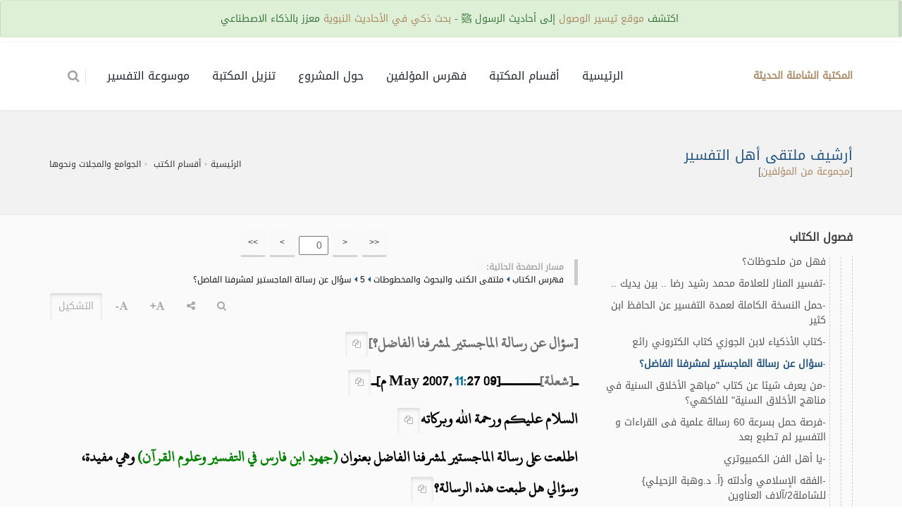

--- FILE ---
content_type: text/html; charset=UTF-8
request_url: https://al-maktaba.org/book/31871/35329
body_size: 16409
content:
<!DOCTYPE html><!--[if IE 8]><html class="ie ie8"> <![endif]--><!--[if IE 9]><html class="ie ie9"> <![endif]--><!--[if gt IE 9]><!--><html lang="ar"> <!--<![endif]--><head><meta charset="utf-8"><title> - أرشيف ملتقى أهل التفسير - سؤال عن رسالة الماجستير لمشرفنا الفاضل - المكتبة الشاملة الحديثة</title><meta name="description" content=" - أرشيف ملتقى أهل التفسير - سؤال عن رسالة الماجستير لمشرفنا الفاضل - المكتبة الشاملة الحديثة"><!-- mobile settings --><meta name="viewport" content="width=device-width, maximum-scale=1, initial-scale=1, user-scalable=0"><!--[if IE]><meta http-equiv='X-UA-Compatible' content='IE=edge,chrome=1'><![endif]--> <link href="https://al-maktaba.org/min/?g=css&14" rel="stylesheet" type="text/css"> <link href="https://al-maktaba.org/assets/css/custom.css?23" rel="stylesheet" type="text/css"> </head><body class="smoothscroll enable-animation"><!-- wrapper --><div id="wrapper"> <div class="alert alert-xs alert-success" style="position: fixed;top:0;z-index: 130;width: 100%;text-align: center;">اكتشف <a href="http://wosoul.net" target="_blank">موقع تيسير الوصول</a> إلى أحاديث الرسول ﷺ - <a href="http://wosoul.net" target="_blank">بحث ذكي في الأحاديث النبوية</a> معزز بالذكاء الاصطناعي</div><div id="header" style="margin-top: 60px;" class="sticky header clearfix shadow-afterr-3"><!-- TOP NAV --><header id="topNav"><div class="container"><!-- Mobile Menu Button --><button class="btn btn-mobile" id="mob_tog_menu" data-toggle="collapse" data-target=".nav-main-collapse"><i class="fa fa-bars"></i></button> <ul class="pull-right nav nav-pills nav-second-main"> <li class="quick-cart"><a href="#"><i class="fa fa-search"></i> </a><div class="quick-cart-box" ><h4>البحث في:</h4><div class="quick-cart-wrapper"> <a href="javascript:;" onclick="$('#cont_srchBook').fadeIn();$('#fld_srchBook').focus();$('.quick-cart-box').hide()"> <b class="text-info">محتوى الكتاب الحالي</b> </a> <a href="https://al-maktaba.org/search" id="bu_header_searchAll" onclick="return false"> <b class="text-info">كامل المكتبة</b> </a></div></div></li> </ul> <!-- Logo --><a class="logo pull-left" href="https://al-maktaba.org/"> <b>المكتبة الشاملة الحديثة</b> </a><div class="navbar-collapse pull-right nav-main-collapse collapse"><nav class="nav-main"><ul id="topMain" class="nav nav-pills nav-main nav-onepage"><li><!-- HOME --><a href="https://al-maktaba.org/">الرئيسية</a></li> <li><a href="https://al-maktaba.org/#categories">أقسام المكتبة</a></li><li><a href="https://al-maktaba.org/authors"> فهرس المؤلفين </a></li> <li><a href="javascript:;" data-toggle="modal" data-target="#about-modal">حول المشروع</a> </li><li><a href="javascript:;" data-toggle="modal" data-target="#download-modal">تنزيل المكتبة</a></li> <li><a href="https://quran-tafsir.net/"> موسوعة التفسير</a></li></ul></nav></div></div></header><!-- /Top Nav --></div><!-- SLIDER --><style type="text/css"> .nass{ color:#000; } .nass>p{ margin-bottom:10px; }</style><section class="page-header page-header-sm"><div class="container"><h1 class="size-20"> <a href="https://al-maktaba.org/book/31871" class="text-primary">أرشيف ملتقى أهل التفسير</a> </h1> <div class="">[<a href="https://al-maktaba.org/author/208">مجموعة من المؤلفين</a>]</div><!-- breadcrumbs --><ol class="breadcrumb"><li><a href="https://al-maktaba.org/">الرئيسية</a></li><li><a href="https://al-maktaba.org/#categories">أقسام الكتب</a></li> <li><a href="https://al-maktaba.org/category/153">الجوامع والمجلات ونحوها</a></li></ol><!-- /breadcrumbs --></div></section><section class="alternate padding-top-20"><div class="container"> <div class="row"> <div class="col-md-4"> <div class="s-nav"> <div class="s-nav-head"> <button class="btn-mobile fa fa-bars"></button> <h4>فصول الكتاب</h4> </div> <ul style="margin-right:0px"><li><a href="javascript:;" data-id="2227238" class="btn btn-white btn-3d btn-xs exp_bu"><b>[+]</b></a> <a href="https://al-maktaba.org/book/31871/2">الملتقى العلمي للتفسير وعلوم القرآن</a></li><li><a href="javascript:;" data-id="2235081" class="btn btn-white btn-3d btn-xs exp_bu"><b>[+]</b></a> <a href="https://al-maktaba.org/book/31871/23778">فهارس ملتقى أهل التفسير</a></li><li><a href="javascript:;" data-id="2235088" class="btn btn-white btn-3d btn-xs exp_bu"><b>[+]</b></a> <a href="https://al-maktaba.org/book/31871/23825">ملتقى القراءات والتجويد ورسم المصحف وضبطه</a></li><li><a href="javascript:;" data-id="2236764" class="btn btn-white btn-3d btn-xs exp_bu"><b>[+]</b></a> <a href="https://al-maktaba.org/book/31871/29566">ملتقى الانتصار للقرآن الكريم</a></li><li><a href="javascript:;" data-id="2237335" class="btn btn-white btn-3d btn-xs exp_bu"><b>[+]</b></a> <a href="https://al-maktaba.org/book/31871/32682">ملتقى الرسائل الجامعية في الدراسات القرآنية</a></li><li><a href="javascript:;" data-id="2237883" class="btn btn-white btn-3d btn-xs exp_bu"><b>[+]</b></a> <a href="https://al-maktaba.org/book/31871/33776">ملتقى الكتب والبحوث والمخطوطات</a><ul><li><a href="javascript:;" data-id="2237884" class="btn btn-white btn-3d btn-xs exp_bu"><b>[+]</b></a> <a href="https://al-maktaba.org/book/31871/33777">1</a></li><li><a href="javascript:;" data-id="2238135" class="btn btn-white btn-3d btn-xs exp_bu"><b>[+]</b></a> <a href="https://al-maktaba.org/book/31871/34134">2</a></li><li><a href="javascript:;" data-id="2238386" class="btn btn-white btn-3d btn-xs exp_bu"><b>[+]</b></a> <a href="https://al-maktaba.org/book/31871/34487">3</a></li><li><a href="javascript:;" data-id="2238637" class="btn btn-white btn-3d btn-xs exp_bu"><b>[+]</b></a> <a href="https://al-maktaba.org/book/31871/34814">4</a></li><li><a href="javascript:;" data-id="2238888" class="btn btn-white btn-3d btn-xs exp_bu"><b>[+]</b></a> <a href="https://al-maktaba.org/book/31871/35247">5</a><ul><li>-<a href="https://al-maktaba.org/book/31871/35247">حمل: (جمع الأصول في مشهور المنقول)، للديواني</a></li><li>-<a href="https://al-maktaba.org/book/31871/35248">حمل: (روضة التقرير في اختلاف القراءات بين الإرشاد والتيسير)، للديواني</a></li><li>-<a href="https://al-maktaba.org/book/31871/35249">حمل كتاب ابن حزم حياته وعصره - آراؤه وفقهه للشيخ (محمد أبو زهرة)</a></li><li>-<a href="https://al-maktaba.org/book/31871/35250">الأنوار الساطعات لآيات جامعات أو البرهان المحكم في أن القرآن يهدي للتي هي أقوم</a></li><li>-<a href="https://al-maktaba.org/book/31871/35251">قالب البحوث والرسائل الإصدار الثامن</a></li><li>-<a href="https://al-maktaba.org/book/31871/35252">.... من يشاركني الأجر .........</a></li><li>-<a href="https://al-maktaba.org/book/31871/35253">المنهج اللغوي في تفسير ابن عطية الأندلسي</a></li><li>-<a href="https://al-maktaba.org/book/31871/35254">لاتحزن للشيخ عائض القرني كتاب الكتروني رائع</a></li><li>-<a href="https://al-maktaba.org/book/31871/35255">طلب معلومات حول مخطوط "التبيان في شرح مورد الضمآن" للإمام ابن آجطا الصنهاجي</a></li><li>-<a href="https://al-maktaba.org/book/31871/35256">مكتبة التفسير وعلوم القرآن المصورة التي رفعها الأخ الجليس الصالح بروابط مباشرة</a></li><li>-<a href="https://al-maktaba.org/book/31871/35258">جامع أحكام النساء للشيخ مصطفى بن العدوي (5 مجلدات) pdf</a></li><li>-<a href="https://al-maktaba.org/book/31871/35259">التسجيل الكامل للمنظومة الخاقانية أول مصنف فى التجويد</a></li><li>-<a href="https://al-maktaba.org/book/31871/35260">قرارات مجمع القاهرة المنشورة في موقعهم</a></li><li>-<a href="https://al-maktaba.org/book/31871/35261">آداب الزفاف في السنة المطهرة للألباني كتاب الكتروني رائع</a></li><li>-<a href="https://al-maktaba.org/book/31871/35262">شخص يريد أن يبيع تفسيرا ب 10 آلاف دولار!</a></li><li>-<a href="https://al-maktaba.org/book/31871/35263">مخطوط فتح المقفلات للمخللاتي</a></li><li>-<a href="https://al-maktaba.org/book/31871/35264">حول "غاية الأماني في تفسير الكلام الرباني" للشيخ أحمد بن إسماعيل الكوراني</a></li><li>-<a href="https://al-maktaba.org/book/31871/35267">بستان العارفين للإمام النووي كتاب الكتروني رائع</a></li><li>-<a href="https://al-maktaba.org/book/31871/35268">من يعرف شيئا على هذه التفاسير؟</a></li><li>-<a href="https://al-maktaba.org/book/31871/35270">من يدلني على نماذج مصورة للمخطوطات المغربية الموجودة بالخزانات المغربية</a></li><li>-<a href="https://al-maktaba.org/book/31871/35271">حمل أعداد مجلة معهد المخطوطات العربية PDF</a></li><li>-<a href="https://al-maktaba.org/book/31871/35272">نشر كتاب: (كنز المعاني) للإمام شعلة.</a></li><li>-<a href="https://al-maktaba.org/book/31871/35273">تحويل ملف ماكنتوش إلى وورد</a></li><li>-<a href="https://al-maktaba.org/book/31871/35275">سيرة عثمان بن عفان للصلابي كتاب الكتروني رائع</a></li><li>-<a href="https://al-maktaba.org/book/31871/35276">هل أنصبة الزكاة من باب السياسة الشرعية؟؟</a></li><li>-<a href="https://al-maktaba.org/book/31871/35277">تقييم كتب من التراث</a></li><li>-<a href="https://al-maktaba.org/book/31871/35278">حديث (خلقت محمدا من نوري)</a></li><li>-<a href="https://al-maktaba.org/book/31871/35279">للتحميل: "اللآلئ الحسان في علوم القرآن" وكتب أخرى للمتخصصين</a></li><li>-<a href="https://al-maktaba.org/book/31871/35280">للتحميل: إعراب القرآن الكريم وبيانه لمحي الدين درويش</a></li><li>-<a href="https://al-maktaba.org/book/31871/35281">شرح التبصرة والتذكرة للدكتور ماهر الفحل كتاب الكتروني رائع</a></li><li>-<a href="https://al-maktaba.org/book/31871/35282">العدول في حروف المعاني مظهر من مظاهر الإعجاز البياني في القرآن "1"</a></li><li>-<a href="https://al-maktaba.org/book/31871/35284">حمل أحدث أرشيف لمنتدى الألوكة ...</a></li><li>-<a href="https://al-maktaba.org/book/31871/35285">الكتب المهمة أو النادرة في التفسير وعلوم القرآن</a></li><li>-<a href="https://al-maktaba.org/book/31871/35286">حمل أحدث أرشيف لملتقى أهل التفسير ...</a></li><li>-<a href="https://al-maktaba.org/book/31871/35288">رجاءا مساعدتي (إن أمكن)</a></li><li>-<a href="https://al-maktaba.org/book/31871/35289">بحر الدموع لابن الجوزي كتاب الكتروني رائع</a></li><li>-<a href="https://al-maktaba.org/book/31871/35290">اقتراح</a></li><li>-<a href="https://al-maktaba.org/book/31871/35291">توفيق الرحمن في دروس القرآن للعلامة فيصل آل مبارك</a></li><li>-<a href="https://al-maktaba.org/book/31871/35292">العدول في حروف المعاني مظهر من مظاهر الإعجاز البياني في القرآن الكريم "2"</a></li><li>-<a href="https://al-maktaba.org/book/31871/35294">إرشاد الفحول الى تحقيق الحق من علم الأصول كتاب الكتروني رائع</a></li><li>-<a href="https://al-maktaba.org/book/31871/35295">سؤال عن كتب غريب القرآن، ومشكل القرآن</a></li><li>-<a href="https://al-maktaba.org/book/31871/35296">تحولات الإعراب في السياق القرآني وأثرها البلاغي</a></li><li>-<a href="https://al-maktaba.org/book/31871/35297">الموسوعة الإسلامية الكبرى للكتاب الإلكتروني (13)</a></li><li>-<a href="https://al-maktaba.org/book/31871/35298">رياضة الألسنة في إعراب القرآن ومعانيه</a></li><li>-<a href="https://al-maktaba.org/book/31871/35299">هل هناك من أكمل البيان والبديع؟ سؤال</a></li><li>-<a href="https://al-maktaba.org/book/31871/35300">مفاجأة ... حمل .... تمكين الباحث من الحكم بالنص بالحوادث .. الجزء الأول- pdf</a></li><li>-<a href="https://al-maktaba.org/book/31871/35301">بر الوالدين لابن الجوزي كتاب الكتروني رائع</a></li><li>-<a href="https://al-maktaba.org/book/31871/35302">حمل: كتاب الاضاءة فى بيان اصول القراءة (وورد)</a></li><li>-<a href="https://al-maktaba.org/book/31871/35303">العدول في حروف المعاني مظهر من مظاهر الإعجاز البياني في القرآن الكريم "3"</a></li><li>-<a href="https://al-maktaba.org/book/31871/35305">الآن بحمد الله: تحميل الموسوعة الشاملة في دقيقة واحدة</a></li><li>-<a href="https://al-maktaba.org/book/31871/35308">كتاب نادر جدا: ذيل "الصواعق المحرقة" لابن حجر</a></li><li>-<a href="https://al-maktaba.org/book/31871/35309">حمل تحصيل المأمول مختصر إرشاد الفحول pdf</a></li><li>-<a href="https://al-maktaba.org/book/31871/35310">تلبيس ابليس لابن الجوزي كتاب الكتروني رائع</a></li><li>-<a href="https://al-maktaba.org/book/31871/35311">حمل مراجعات بلاغية</a></li><li>-<a href="https://al-maktaba.org/book/31871/35312">المكتبة القرآنية المتنوعة</a></li><li>-<a href="https://al-maktaba.org/book/31871/35313">رفع الخفا شرح ذات الشفا فى سيرة النبى و الخلفا لابن الجزرى pdf</a></li><li>-<a href="https://al-maktaba.org/book/31871/35314">رسالة من بيت المقدس الى أهل البحث والتحقيق</a></li><li>-<a href="https://al-maktaba.org/book/31871/35319">معاني القرآن للأخفش كتاب الكتروني رائع</a></li><li>-<a href="https://al-maktaba.org/book/31871/35320">الحفظ التربوي للقرآن وصناعة الإنسان-للتحميل</a></li><li>-<a href="https://al-maktaba.org/book/31871/35321">تفسير البحر المحيط PDF من جديد الوقفية</a></li><li>-<a href="https://al-maktaba.org/book/31871/35322">هدية جميلة ... حمل الأطالس الإسلامية الملونة النادرة</a></li><li>-<a href="https://al-maktaba.org/book/31871/35323">مفاجأة ... حمل: أطلس تاريخ الأندلس المصور</a></li><li>-<a href="https://al-maktaba.org/book/31871/35324">من جديد الوقفية الكشاف للزمخشري PDF</a></li><li>-<a href="https://al-maktaba.org/book/31871/35325">سيعاد طبع كتاب الرقية الشرعية لأخيكم طبعة ثانية فهل من ملحوظات؟</a></li><li>-<a href="https://al-maktaba.org/book/31871/35326">تفسير المنار للعلامة محمد رشيد رضا .. بين يديك ..</a></li><li>-<a href="https://al-maktaba.org/book/31871/35327">حمل النسخة الكاملة لعمدة التفسير عن الحافظ ابن كثير</a></li><li>-<a href="https://al-maktaba.org/book/31871/35328">كتاب الأذكياء لابن الجوزي كتاب الكتروني رائع</a></li><li>-<a href="https://al-maktaba.org/book/31871/35329" class="active">سؤال عن رسالة الماجستير لمشرفنا الفاضل؟</a></li><li>-<a href="https://al-maktaba.org/book/31871/35330">من يعرف شيئا عن كتاب "مباهج الأخلاق السنية في مناهج الأخلاق السنية" للفاكهي؟</a></li><li>-<a href="https://al-maktaba.org/book/31871/35331">فرصة حمل بسرعة 60 رسالة علمية فى القراءات و التفسير لم تطبع بعد</a></li><li>-<a href="https://al-maktaba.org/book/31871/35338">يا أهل الفن الكمبيوتري</a></li><li>-<a href="https://al-maktaba.org/book/31871/35339">الفقه الإسلامي وأدلته {أ. د.وهبة الزحيلي} للشاملة2/آلاف العناوين</a></li><li>-<a href="https://al-maktaba.org/book/31871/35341">ترجمة معاني القرآن والكتب التسعة بالإنجليزية؟</a></li><li>-<a href="https://al-maktaba.org/book/31871/35342">مكارم الاخلاق</a></li><li>-<a href="https://al-maktaba.org/book/31871/35343">حملوا هذه الهدية (المفاجأة)!!</a></li><li>-<a href="https://al-maktaba.org/book/31871/35344">أبحث عن رسالة جامعية موجودة في النت حول: ...</a></li><li>-<a href="https://al-maktaba.org/book/31871/35345">أسرار العربية كتاب الكتروني رائع</a></li><li>-<a href="https://al-maktaba.org/book/31871/35346">كتاب بحوث في أصول التفسير للدكتور الصباغ بسعر مخفض</a></li><li>-<a href="https://al-maktaba.org/book/31871/35347">طلب مساعدة في الحصول علي البحوث التالية</a></li><li>-<a href="https://al-maktaba.org/book/31871/35348">اسطوانة الموسوعة الاسلامية الكبرى للكتاب الالكتروني</a></li><li>-<a href="https://al-maktaba.org/book/31871/35349">سؤال حول شروح الجلالين</a></li><li>-<a href="https://al-maktaba.org/book/31871/35350">حصريا عالنت: كيف تحمل موقعا؟ كيف تصنع كتاب Chm؟ البرامج مع التعريب والشرح الفلاشي</a></li><li>-<a href="https://al-maktaba.org/book/31871/35352">الألوسي مفسرا</a></li><li>-<a href="https://al-maktaba.org/book/31871/35353">التجديد الأصولي .. مفهومه ومجالاته</a></li><li>-<a href="https://al-maktaba.org/book/31871/35360">أحكام المرأة الحامل كتاب الكتروني رائع</a></li><li>-<a href="https://al-maktaba.org/book/31871/35361">طلب</a></li><li>-<a href="https://al-maktaba.org/book/31871/35362">أحكام المجاهد بالنفس في الفقه الاسلامي كتاب الكتروني رائع</a></li><li>-<a href="https://al-maktaba.org/book/31871/35363">موقع جديد للمخطوطات (مكتبة المحجة) تفضل</a></li><li>-<a href="https://al-maktaba.org/book/31871/35364">طلب الحصول على كتاب (النحو وكتب التفسير)</a></li><li>-<a href="https://al-maktaba.org/book/31871/35365">حمل كتاب: ليلة في جاردن سيتي للعلامة ابن عقيل الظاهري</a></li><li>-<a href="https://al-maktaba.org/book/31871/35366">أين أجد كتاب شيخ الإسلام في توجيه قراءة " إن هذان لساحران "؟</a></li><li>-<a href="https://al-maktaba.org/book/31871/35374">حمل: إسطوانة مكتبة النحو والصرف</a></li><li>-<a href="https://al-maktaba.org/book/31871/35375">كتاب التوهم للحارث المحاسبي</a></li><li>-<a href="https://al-maktaba.org/book/31871/35376">روضة العقلاء ونزهة الفضلاء كتاب الكتروني رائع</a></li><li>-<a href="https://al-maktaba.org/book/31871/35377">حمل: ملخص إبطال القياس والرأي والاستحسان والتقليد والتعليل لابن حزم</a></li><li>-<a href="https://al-maktaba.org/book/31871/35378">حكم قتل الإنسان نفسه في سبيل الله كتاب الكتروني رائع</a></li><li>-<a href="https://al-maktaba.org/book/31871/35379">كتب جديدة</a></li><li>-<a href="https://al-maktaba.org/book/31871/35380">طلب مساعدة في خطة بحث</a></li><li>-<a href="https://al-maktaba.org/book/31871/35382">مصمم شجرة الأسانيد والأنساب والتفريعات الفقهية والمواريث والكثير//البرنامج والتعريب</a></li><li>-<a href="https://al-maktaba.org/book/31871/35383">البحث عن مخطوط إيجاز البيان للداني</a></li><li>-<a href="https://al-maktaba.org/book/31871/35384">فقه المعاملات المصرفية المعاصرة كتاب الكتروني رائع</a></li><li>-<a href="https://al-maktaba.org/book/31871/35385">التسجيل الكامل لميمية الإمام ابن القيم رحمه الله (إذا طلعت شمس النهار فإنها)</a></li><li>-<a href="https://al-maktaba.org/book/31871/35386">حمل كتاب العلم الشامخ في تفضيل الحق على الاباء والمشايخ - ويليه: الأرواح النوافخ</a></li><li>-<a href="https://al-maktaba.org/book/31871/35387">حمل كتاب: إيقاظ همم أولي الأبصار لأول مرة على الشبكة</a></li><li>-<a href="https://al-maktaba.org/book/31871/35388">أين أجد مخطوطة طبقات المفسرين للداودي؟ للأهمية</a></li><li>-<a href="https://al-maktaba.org/book/31871/35389">الموسوعة الشرعية في علم الرقى (تأصيل وتقعيد) للتحميل</a></li><li>-<a href="https://al-maktaba.org/book/31871/35390">المثال الأسمى لأحمد ديدات كتاب الكتروني رائع</a></li><li>-<a href="https://al-maktaba.org/book/31871/35391">سبق قلم عن لسان العرب في كلام الحافظ ابن حجر والحافظ السيوطي</a></li><li>-<a href="https://al-maktaba.org/book/31871/35392">عاجل: كتاب البسط في القراءات العشر</a></li><li>-<a href="https://al-maktaba.org/book/31871/35393">التسجيل الكامل لفتح المجيد فى قراءة حمزة من القصيد للمتولى</a></li><li>-<a href="https://al-maktaba.org/book/31871/35394">ماذا خسر العالم بانحطاط المسلمين كتاب الكتروني رائع</a></li><li>-<a href="https://al-maktaba.org/book/31871/35395">كشاف مجلة جامعة أم القرى من العدد الأول حتى عام 1426</a></li><li>-<a href="https://al-maktaba.org/book/31871/35396">أبحث عن رسالة تحقيق "غيث النفع" نشرت في هذا المنتدى ..</a></li><li>-<a href="https://al-maktaba.org/book/31871/35397">حمل شرح الطيبة لابن الناظم و التيسير و الحجة و الكافى و الأحرف السبعة</a></li><li>-<a href="https://al-maktaba.org/book/31871/35398">الإسلام يتحدى كتاب الكتروني رائع</a></li><li>-<a href="https://al-maktaba.org/book/31871/35399">العهد والميثاق في القرآن الكريم - للتحميل</a></li><li>-<a href="https://al-maktaba.org/book/31871/35400">نكت الإعراب في غريب إعراب القرآن الكريم</a></li><li>-<a href="https://al-maktaba.org/book/31871/35401">التسجيل الكامل للامية ابن الوردى</a></li><li>-<a href="https://al-maktaba.org/book/31871/35402">ثبت الكتب والمقالات التي تكلمت عن مناهج المفسرين رقم: (1)</a></li><li>-<a href="https://al-maktaba.org/book/31871/35407">مخطوط إيجاز البيان للإمام الداني ناقص</a></li><li>-<a href="https://al-maktaba.org/book/31871/35408">حمل من أعلام العصر .. آل شاكر pdf</a></li><li>-<a href="https://al-maktaba.org/book/31871/35409">صدر حديثا: مراصد المطالع في تناسب المقاطع والمطالع</a></li><li>-<a href="https://al-maktaba.org/book/31871/35410">مقالات الدكتور زغلول النجار مرتبة حسب السور</a></li><li>-<a href="https://al-maktaba.org/book/31871/35411">استفسار عن كتب</a></li><li>-<a href="https://al-maktaba.org/book/31871/35412">معجم (لسان المحدثين) ورد&شاملة</a></li><li>-<a href="https://al-maktaba.org/book/31871/35413">من يتفضل علينا بهذا المخطوط مشكورا مأجورا</a></li><li>-<a href="https://al-maktaba.org/book/31871/35414">مجلة إذاعة القرآن الكريم الجزائرية، مولود جديد</a></li><li>-<a href="https://al-maktaba.org/book/31871/35415">تفسير الفاتحة لابن رجب</a></li><li>-<a href="https://al-maktaba.org/book/31871/35416">أدب الدنيا والدين للمواردي كتاب الكتروني رائع</a></li><li>-<a href="https://al-maktaba.org/book/31871/35417">حمل كتاب محاضرات في تحقيق النصوص</a></li><li>-<a href="https://al-maktaba.org/book/31871/35418">التسجيل الكامل لقصيدة ابن بهيج الأندلسى فى مدح أم المؤمنين عائشة رضى الله عنها</a></li><li>-<a href="https://al-maktaba.org/book/31871/35420">خطب الشيخ محمد بن صالح بن عثيمين رحمه الله</a></li><li>-<a href="https://al-maktaba.org/book/31871/35421">هل أجد لديكم تفسير ابن مسعود - رضي الله عنه -</a></li><li>-<a href="https://al-maktaba.org/book/31871/35422">ختان الإناث بين علماء الشريعة والأطباء كتاب الكتروني رائع</a></li><li>-<a href="https://al-maktaba.org/book/31871/35423">حمل كتاب تمكين الباحث من الحكم بالنص بالحوادث-النسخة الكاملة- pdf</a></li><li>-<a href="https://al-maktaba.org/book/31871/35424">استمع إلى وصف الجنة من ميمية ابن القيم</a></li><li>-<a href="https://al-maktaba.org/book/31871/35426">سؤال عن ضوء النيرين لفهم تفسير الجلالين</a></li><li>-<a href="https://al-maktaba.org/book/31871/35427">فقه التاجر المسلم وآدابه كتاب الكتروني رائع</a></li><li>-<a href="https://al-maktaba.org/book/31871/35428">هل من فاضل يترجم لنا قصيدة ابن القيم عن النصارى</a></li><li>-<a href="https://al-maktaba.org/book/31871/35429">حمل كتاب الرد على النحاة لابن مضاء القرطبي نسخة جديدة واضحة pdf</a></li><li>-<a href="https://al-maktaba.org/book/31871/35430">صدر عن جمعية المحافظة على القرآن الكريم</a></li><li>-<a href="https://al-maktaba.org/book/31871/35431">الوحدة الموضوعية في سورة الكهف</a></li><li>-<a href="https://al-maktaba.org/book/31871/35437">حمل الاعتداد بخلاف الظاهرية في الفروع الفقهية "دراسة تأصيلية" للشويعر</a></li><li>-<a href="https://al-maktaba.org/book/31871/35438">الكفر بالله وأثره في الأرض كتاب الكتروني رائع</a></li><li>-<a href="https://al-maktaba.org/book/31871/35439">هام وعاجل: (هل مر بك هذا الكتاب؟)</a></li><li>-<a href="https://al-maktaba.org/book/31871/35440">البلاغة الواضحة (محقق) كتاب الكتروني رائع</a></li><li>-<a href="https://al-maktaba.org/book/31871/35441">مجموعة من الكتب و البحوث عن أسماء الله الحنى و صفاته</a></li><li>-<a href="https://al-maktaba.org/book/31871/35442">الاضاءة في بيان أصول القراءة كتاب الكتروني رائع</a></li><li>-<a href="https://al-maktaba.org/book/31871/35443">للتحميل: التفسير البياني للقرآن الكريم، عائشة عبد الرحمن بنت الشاطئ</a></li><li>-<a href="https://al-maktaba.org/book/31871/35444">مجموعة رسائل جامعية (دكتوراه و ماجستير) من جامعة باتنة - الجزائر</a></li><li>-<a href="https://al-maktaba.org/book/31871/35445">نغبة البيان في تفسير القرآن، للسهروردي؟</a></li><li>-<a href="https://al-maktaba.org/book/31871/35446">أخيرا وبدون برامج كيف تحول كتابا عربيا من ال PDF إلى الوورد</a></li><li>-<a href="https://al-maktaba.org/book/31871/35447">في رحاب التفسير - عبد الحميد كشك - مصور</a></li><li>-<a href="https://al-maktaba.org/book/31871/35448">أين أجد كتاب "الملا علي القاري وفهرس مؤلفاته وما كتب عنه"</a></li><li>-<a href="https://al-maktaba.org/book/31871/35449">كيف تكتب بحثا علميا؟</a></li><li>-<a href="https://al-maktaba.org/book/31871/35450">محرمات العلاقة الزوجية في القرآن الكريم كتاب الكتروني رائع</a></li><li>-<a href="https://al-maktaba.org/book/31871/35451">جميع مؤلفات الكاتب و المفكر الجزائري الفذ المهندس مالك بن نبي - رحمه الله -</a></li><li>-<a href="https://al-maktaba.org/book/31871/35452">إصدارات جمعية المحافظة على القرآن الكريم</a></li><li>-<a href="https://al-maktaba.org/book/31871/35453">رسالة جامعية: " قصة النبي إسماعيل -عليه السلام- بين الثابت القرآني والمتحول الشعبي -</a></li><li>-<a href="https://al-maktaba.org/book/31871/35454">رسالة جامعية: المبرد و جهوده العلمية و البلاغية</a></li><li>-<a href="https://al-maktaba.org/book/31871/35455">اصطناع المعروف لابن أبي الدنيا كتاب الكتروني رائع</a></li><li>-<a href="https://al-maktaba.org/book/31871/35456">بسم الله الرحمن الرحيم</a></li><li>-<a href="https://al-maktaba.org/book/31871/35457">هل طبع تفسير: ينبوع الحياة؟</a></li><li>-<a href="https://al-maktaba.org/book/31871/35458">معالم الإنطلاقة الكبري</a></li><li>-<a href="https://al-maktaba.org/book/31871/35459">هل أجد التفسير البياني للقرآن الكريم للدكتورة بنت الشاطئ على ملف وورد</a></li><li>-<a href="https://al-maktaba.org/book/31871/35460">هدية ومفاجأة ... أطلس المعلقات</a></li><li>-<a href="https://al-maktaba.org/book/31871/35462">اين أجد كتاب التناسب القرآنى للدكتور أحمد أبو زيد</a></li><li>-<a href="https://al-maktaba.org/book/31871/35463">الرسول صلى الله عليه وسلم لسعيد حوى كتاب الكتروني رائع</a></li><li>-<a href="https://al-maktaba.org/book/31871/35464">كتاب جديد لجيفري لانغ: ضياع ديني: صرخة المسلمين في أمريكا</a></li><li>-<a href="https://al-maktaba.org/book/31871/35465">سؤال عن تفسير الراغب الأصفهاني و السمين الحلبي</a></li><li>-<a href="https://al-maktaba.org/book/31871/35466">المعرفة وطريق التمكين</a></li><li>-<a href="https://al-maktaba.org/book/31871/35488">الإعلان عن مسابقة في السيرة النبوية وجوائزها: ربع مليون (250000) ريال</a></li><li>-<a href="https://al-maktaba.org/book/31871/35491">رسائل علمية في التفسير (سارع بالتحميل)</a></li><li>-<a href="https://al-maktaba.org/book/31871/35492">حمل مجموعة من الرسائل الجامعية</a></li><li>-<a href="https://al-maktaba.org/book/31871/35494">سيرة على بن أبي طالب للدكتور الصلابي كتاب الكتروني رائع</a></li><li>-<a href="https://al-maktaba.org/book/31871/35495">علل التعبير القراني</a></li><li>-<a href="https://al-maktaba.org/book/31871/35496">عرض كتاب (مناهج البحث و التأليف في القصص القرآني)</a></li><li>-<a href="https://al-maktaba.org/book/31871/35497">أرجوزة نظائر القرآن</a></li><li>-<a href="https://al-maktaba.org/book/31871/35498">طلب سلسلة سي دي المصطفى</a></li><li>-<a href="https://al-maktaba.org/book/31871/35499">صدر حديثا</a></li><li>-<a href="https://al-maktaba.org/book/31871/35500">من مخطوطات الفقه المالكي في مركز جمعة الماجد</a></li><li>-<a href="https://al-maktaba.org/book/31871/35502">موارد الظمآن لدروس الزمان</a></li><li>-<a href="https://al-maktaba.org/book/31871/35503">صدر عن دار العروبة للنشر (ألفية ابن مالك) ضبط وتعليق الدكتور عبداللطيف الخطيب</a></li><li>-<a href="https://al-maktaba.org/book/31871/35504">موقع للاكتشاف: موقع اللغة العربية تعلما وتعليما</a></li><li>-<a href="https://al-maktaba.org/book/31871/35505">حمل الكتاب الهام الذي يفضح النصارى المصريين (لعنة الأمة القبطية)</a></li><li>-<a href="https://al-maktaba.org/book/31871/35508">التسجيل الكامل لمراقى السعود فى أصول الفقه للشنقيطى</a></li><li>-<a href="https://al-maktaba.org/book/31871/35511">حمل التسهيل لابن جزي مقروءا</a></li><li>-<a href="https://al-maktaba.org/book/31871/35512">قصيدة زهدية رائعة (تفيض عيونى بالدموع السواكب)</a></li><li>-<a href="https://al-maktaba.org/book/31871/35513">فقه الأولويات للقرضاوي كتاب الكتروني رائع</a></li><li>-<a href="https://al-maktaba.org/book/31871/35514">عاجل إلى المشرفين الفاضلين!!</a></li><li>-<a href="https://al-maktaba.org/book/31871/35516">معالم أصول الفقه عند أهل السنة والجماعة كتاب الكتروني رائع</a></li><li>-<a href="https://al-maktaba.org/book/31871/35517">التسجيل الكامل لمنظومة الهداية فى علم الرواية لشيخ القراء الإمامابن الجزرى رحمه الله</a></li><li>-<a href="https://al-maktaba.org/book/31871/35518">ما السبيل اليسير في نيل البسيط؟</a></li><li>-<a href="https://al-maktaba.org/book/31871/35519">حمل كتاب الطراز المعلم في علم البيان</a></li><li>-<a href="https://al-maktaba.org/book/31871/35526">أبحاث مؤتمرإعجاز القرآن الكريم</a></li><li>-<a href="https://al-maktaba.org/book/31871/35527">قالب البحوث والرسائل الإصدار التاسع</a></li><li>-<a href="https://al-maktaba.org/book/31871/35528">حمل كتاب أسرار البيان في التعبير القرآني للسامرائي</a></li><li>-<a href="https://al-maktaba.org/book/31871/35529">حمل كتاب الإمام البقاعي ومنهاجه في تأويل بلاغة القرآن</a></li><li>-<a href="https://al-maktaba.org/book/31871/35530">حمل كتاب أسرار الأسماء في القرآن الكريم</a></li><li>-<a href="https://al-maktaba.org/book/31871/35531">حمل كتاب في جمالية الكلمة دراسة بلاغية .....</a></li><li>-<a href="https://al-maktaba.org/book/31871/35532">حمل كتاب مفتاح العلوم للسكاكي</a></li><li>-<a href="https://al-maktaba.org/book/31871/35533">حمل كتاب الخصائص لابن جني</a></li><li>-<a href="https://al-maktaba.org/book/31871/35534">معجم لسان المحدثين كتاب الكتروني رائع</a></li><li>-<a href="https://al-maktaba.org/book/31871/35535">بطالة العقول</a></li><li>-<a href="https://al-maktaba.org/book/31871/35545">للمبتدئين كتاب شامل لقواعد اللغة العربية بصيغة باوربوينت</a></li><li>-<a href="https://al-maktaba.org/book/31871/35546">بشرى افتتاح مجلة مركز ودود للمخطوطات</a></li><li>-<a href="https://al-maktaba.org/book/31871/35547">التهجد وقيام الليل كتاب الكتروني رائع</a></li><li>-<a href="https://al-maktaba.org/book/31871/35548">من عنده خبر هذا الكتاب.</a></li><li>-<a href="https://al-maktaba.org/book/31871/35549">آفات على الطريق كتاب الكتروني رائع</a></li><li>-<a href="https://al-maktaba.org/book/31871/35550">الاختلافات في الكتاب المقدس كتاب الكتروني رائع</a></li><li>-<a href="https://al-maktaba.org/book/31871/35551">حمل مرئيات وكتاب تحريف الكتاب المقدس</a></li><li>-<a href="https://al-maktaba.org/book/31871/35552">أخلاق أهل القرآن كتاب الكتروني رائع</a></li><li>-<a href="https://al-maktaba.org/book/31871/35553">من يدلني على كتاب علوم القرآن عند بن القيم؟</a></li><li>-<a href="https://al-maktaba.org/book/31871/35554">حمل مبادئ الإسلام والأصول الثلاثة نسخة نادرة</a></li><li>-<a href="https://al-maktaba.org/book/31871/35555">كتاب شامل عن تاريخ وعقائد الشيعة-وجاء دورالمجوس</a></li><li>-<a href="https://al-maktaba.org/book/31871/35556">أسباب المغفرة كتاب الكتروني رائع</a></li><li>-<a href="https://al-maktaba.org/book/31871/35557">طلب كتاب من الإمارات (دبي).</a></li><li>-<a href="https://al-maktaba.org/book/31871/35558">مركز جمعة الماجد وجهوده في المحافظة على المخطوطات ونشرها</a></li><li>-<a href="https://al-maktaba.org/book/31871/35559">كيف الحصول على إصدارات هذه الدار.</a></li><li>-<a href="https://al-maktaba.org/book/31871/35560">المودودي وابن تيمية والغزالي</a></li><li>-<a href="https://al-maktaba.org/book/31871/35561">للتحميل: (المستشرقون والشعر الجاهلي بين الشك والتوثيق)</a></li><li>-<a href="https://al-maktaba.org/book/31871/35562">تفسير البسيلي؟</a></li><li>-<a href="https://al-maktaba.org/book/31871/35563">توزيع مصاحف برايل للمكفوفين في الحرم الشريف</a></li><li>-<a href="https://al-maktaba.org/book/31871/35564">أين أجد العدد 22 - 23، الصادر سنة. 1998</a></li><li>-<a href="https://al-maktaba.org/book/31871/35565">حمل: (تطور البحث الدلالي - دراسة تطبيقية في القرآن الكريم)</a></li><li>-<a href="https://al-maktaba.org/book/31871/35566">من لي بالعددين من مجلة:" آفاق الثقافة و التراث."</a></li><li>-<a href="https://al-maktaba.org/book/31871/35567">الدكتور /محمد أمين المصري رحمه الله تعالي</a></li><li>-<a href="https://al-maktaba.org/book/31871/35570">هدية العيد، (نوادر ابن حزم) /لابن عقيل الظاهري pdf</a></li><li>-<a href="https://al-maktaba.org/book/31871/35571">أبحث عن تفسير ابن عرفة</a></li><li>-<a href="https://al-maktaba.org/book/31871/35572">بستان الأحبار مختصر نيل الأوطار</a></li><li>-<a href="https://al-maktaba.org/book/31871/35573">الدكتور/ السيد العربى بن كمال حفظه الله تعالي</a></li><li>-<a href="https://al-maktaba.org/book/31871/35575">سلطة المذهب الفقهي ومرجعياته واستمراره (تعريف بكتاب)</a></li><li>-<a href="https://al-maktaba.org/book/31871/35577">أكثر من ألف دعوة في اليوم والليلة كتاب الكتروني رائع</a></li><li>-<a href="https://al-maktaba.org/book/31871/35578">أساليب الطرح العلماني (1من2)</a></li><li>-<a href="https://al-maktaba.org/book/31871/35580">أساليب الطرح العلماني (2من 2) الطرح الملتبس</a></li><li>-<a href="https://al-maktaba.org/book/31871/35582">هل من متفضل</a></li><li>-<a href="https://al-maktaba.org/book/31871/35583">شبهات النصارى حول الإسلام كتاب الكتروني رائع</a></li><li>-<a href="https://al-maktaba.org/book/31871/35584">مكتبة تراثنا</a></li><li>-<a href="https://al-maktaba.org/book/31871/35585">حمل الكتاب النادر جدا .. لا صلاة لمنفرد خلف الصف</a></li><li>-<a href="https://al-maktaba.org/book/31871/35586">حمل العديد من كتب الشيخ الألباني pdf</a></li><li>-<a href="https://al-maktaba.org/book/31871/35587">أين أجد روضة النسرين؟</a></li><li>-<a href="https://al-maktaba.org/book/31871/35588">التصوير الفني في القرآن كتاب الكتروني رائع</a></li><li>-<a href="https://al-maktaba.org/book/31871/35589">ثم جعلناك على شريعة من الأمر</a></li><li>-<a href="https://al-maktaba.org/book/31871/35593">الأذكار النووية كتاب الكتروني رائع</a></li><li>-<a href="https://al-maktaba.org/book/31871/35594">حمل: الزيادة والإحسان في علوم القرآن لابن عقيلة المكي رحمه الله</a></li><li>-<a href="https://al-maktaba.org/book/31871/35595">التسجيل الكامل للقصيدة الغزلية فى صفات الحديث</a></li><li>-<a href="https://al-maktaba.org/book/31871/35596">بحاجة الى كتب أو مقالات أو أبحاث تتحدث عن منهج القرآن والسنة في محاربة السحر والسحرة</a></li><li>-<a href="https://al-maktaba.org/book/31871/35597">دراسات في علم المناسبة .. سورة النمل</a></li><li>-<a href="https://al-maktaba.org/book/31871/35609">رفقا أهل السنة بأهل السنة كتاب الكتروني رائع</a></li><li>-<a href="https://al-maktaba.org/book/31871/35610">بفضل الله جديد على الأنترنت كتاب ((ثمرات التدوين من مسائل ابن عثيمين)) رحمه الله</a></ul></li><li><a href="javascript:;" data-id="2239139" class="btn btn-white btn-3d btn-xs exp_bu"><b>[+]</b></a> <a href="https://al-maktaba.org/book/31871/35611">6</a></li><li><a href="javascript:;" data-id="2239390" class="btn btn-white btn-3d btn-xs exp_bu"><b>[+]</b></a> <a href="https://al-maktaba.org/book/31871/35943">7</a></li><li><a href="javascript:;" data-id="2239641" class="btn btn-white btn-3d btn-xs exp_bu"><b>[+]</b></a> <a href="https://al-maktaba.org/book/31871/36396">8</a></li><li><a href="javascript:;" data-id="2239892" class="btn btn-white btn-3d btn-xs exp_bu"><b>[+]</b></a> <a href="https://al-maktaba.org/book/31871/36888">9</a></li><li><a href="javascript:;" data-id="2240143" class="btn btn-white btn-3d btn-xs exp_bu"><b>[+]</b></a> <a href="https://al-maktaba.org/book/31871/37340">10</a></li><li><a href="javascript:;" data-id="2240394" class="btn btn-white btn-3d btn-xs exp_bu"><b>[+]</b></a> <a href="https://al-maktaba.org/book/31871/37844">11</a></li><li><a href="javascript:;" data-id="2240645" class="btn btn-white btn-3d btn-xs exp_bu"><b>[+]</b></a> <a href="https://al-maktaba.org/book/31871/38181">12</a></ul></li><li><a href="javascript:;" data-id="2240659" class="btn btn-white btn-3d btn-xs exp_bu"><b>[+]</b></a> <a href="https://al-maktaba.org/book/31871/38195">صدر حديثا في الدراسات القرآنية</a></li><li><a href="javascript:;" data-id="2241198" class="btn btn-white btn-3d btn-xs exp_bu"><b>[+]</b></a> <a href="https://al-maktaba.org/book/31871/39109">ملتقى البرامج الإعلامية القرآنية</a></li><li><a href="javascript:;" data-id="2241355" class="btn btn-white btn-3d btn-xs exp_bu"><b>[+]</b></a> <a href="https://al-maktaba.org/book/31871/39677">ملتقى البث المباشر</a></li><li><a href="javascript:;" data-id="2241363" class="btn btn-white btn-3d btn-xs exp_bu"><b>[+]</b></a> <a href="https://al-maktaba.org/book/31871/39786">ملتقى برنامج (التفسير المباشر) على قناة (دليل) الفضائية</a></li><li><a href="javascript:;" data-id="2241538" class="btn btn-white btn-3d btn-xs exp_bu"><b>[+]</b></a> <a href="https://al-maktaba.org/book/31871/40397">ملتقى برنامج (بينات) على قناة (المجد العلمية) الفضائية</a></li><li><a href="javascript:;" data-id="2241566" class="btn btn-white btn-3d btn-xs exp_bu"><b>[+]</b></a> <a href="https://al-maktaba.org/book/31871/40956">ملتقى المؤتمرات والندوات واللقاءات القرآنية</a></li><li><a href="javascript:;" data-id="2241637" class="btn btn-white btn-3d btn-xs exp_bu"><b>[+]</b></a> <a href="https://al-maktaba.org/book/31871/41188">الملتقى المفتوح</a></li><li><a href="javascript:;" data-id="2246104" class="btn btn-white btn-3d btn-xs exp_bu"><b>[+]</b></a> <a href="https://al-maktaba.org/book/31871/52302">الملتقى التقني</a></li><li><a href="javascript:;" data-id="2246505" class="btn btn-white btn-3d btn-xs exp_bu"><b>[+]</b></a> <a href="https://al-maktaba.org/book/31871/52800">ملتقى الاقتراحات والملحوظات</a></li></ul> </div> </div> <div class="col-md-8 "> <div> <div class="text-center"> <a href="https://al-maktaba.org/book/31871/1#p1" class="btn btn-3d btn-white btn-sm">&lt;&lt;</a> <a href="https://al-maktaba.org/book/31871/35328#p1" class="btn btn-3d btn-white btn-sm">&nbsp;&lt;&nbsp;</a> <input type="hidden" id="fld_part_top" value="1"> <input type="number" class="text-center" size="2" id="fld_goto_top" value="0"> <a href="https://al-maktaba.org/book/31871/35330#p1" class="btn btn-3d btn-white btn-sm">&nbsp;&gt;&nbsp;</a> <a href="https://al-maktaba.org/book/31871/53113#p1" class="btn btn-3d btn-white btn-sm">&gt;&gt;</a> <br> <button class="btn btn-3d btn-white btn-sm" data-book_id="31871" id="bu_goto_top">اذهب</button> </div> </div> <div class="heading-title heading-border margin-bottom-10"> <h6> <span class="text-gray"> مسار الصفحة الحالية:</span></h6> <div class="size-12"> <a href="https://al-maktaba.org/book/31871"><span class="text-black">فهرس الكتاب</span></a> <span class="text-primary fa fa-caret-left"></span> <a href="https://al-maktaba.org/book/31871/33776"><span class="text-black">ملتقى الكتب والبحوث والمخطوطات</span></a> <span class="text-primary fa fa-caret-left"></span> <a href="https://al-maktaba.org/book/31871/35247"><span class="text-black">5</span></a> <span class="text-primary fa fa-caret-left"></span> <a href="https://al-maktaba.org/book/31871/35329"><span class="text-black">سؤال عن رسالة الماجستير لمشرفنا الفاضل؟</span></a> </div> </div> <div class="nomargin"> <div class="text-left nopadding-top nopadding-bottom"> <div class="inline-block"> <a class="btn" id="bu_showSrch"><span class="fa fa-search text-gray"></span></a> <div class="btn-group"> <a class="btn dropdown-toggle" data-toggle="dropdown"><span class="fa fa-share-alt text-gray"></span></a> <ul class="dropdown-menu dropdown-right" role="menu"> <li><a class="margin-10" id="copy_link" href="javascript:;"><i class="fa fa-copy"></i> نسخ الرابط</a></li> <li><a class="margin-10" id="share_fb" href="javascript:;"><i class="fa fa-facebook"></i> نشر لفيسيوك</a></li> <li><a class="margin-10" id="share_tw" href="javascript:;"><i class="fa fa-twitter"></i> نشر لتويتر</a></li> </ul> </div> <a class="btn text-gray" id="bu_textPlus"><span class="fa fa-font"></span><b>+</b></a> <a class="btn text-gray" id="bu_textMin"><span class="fa fa-font"></span><b>-</b></a> <a class="btn textMin_bu text-gray active" id="bu_tashkeel">التشكيل</a></div> </div> </div> <div id="cont_srchBook" class="width-300 softhide"> <div class="input-group"> <input type="text" class="form-control" id="fld_srchBook" placeholder="بحث في هذا الكتاب"> <span class="input-group-btn"> <button class="btn btn-primary" id="bu_srchBook" type="button" data-book_id="31871"> بحــث </button> </span> </div> </div> <div class="nass margin-top-10"> <p><span id="p1" class="anchor"></span><span style="color:#707070">[سؤال عن رسالة الماجستير لمشرفنا الفاضل؟]</span><a href="#p1" class="btn_tag btn btn-sm active"><span class="text-gray fa fa-copy"></span></a></p><p><span class="anchor" id="p2"></span>ـ<span style="color:#707070">[شعلة]</span>ــــــــ[09 May 2007,<span style="color:#006d98"> 11:</span>27 م]ـ<a href="#p2" class="btn_tag btn btn-sm active"><span class="text-gray fa fa-copy"></span></a></p><p><span class="anchor" id="p3"></span>السلام عليكم ورحمة الله وبركاته<a href="#p3" class="btn_tag btn btn-sm active"><span class="text-gray fa fa-copy"></span></a></p><p><span class="anchor" id="p4"></span>اطلعت على رسالة الماجستير لمشرفنا الفاضل بعنوان <span style="color:#008000">(جهود ابن فارس في التفسير وعلوم القرآن)</span> وهي مفيدة، وسؤالي هل طبعت هذه الرسالة؟<a href="#p4" class="btn_tag btn btn-sm active"><span class="text-gray fa fa-copy"></span></a></p><p><span class="anchor" id="p5"></span>ـ<span style="color:#707070">[عبدالرحمن الشهري]</span>ــــــــ[10 May 2007,<span style="color:#006d98"> 12:</span>22 ص]ـ<a href="#p5" class="btn_tag btn btn-sm active"><span class="text-gray fa fa-copy"></span></a></p><p><span class="anchor" id="p6"></span>أشكرك أختي الكريمة على حسن ظنك، والرسالة ضعيفة جداً ليتك لم تطلعي عليها، فقد كتبتها في ظروف غير مواتية فلم أوفق في إعطائها حقها في جانب دراسة التفسير ومسائل علوم القرآن، وقد أعدت كتابة الرسالة مرة أخرى ولم أنته منها بعدُ، ولعلي بعد أن أنهيها على الوجه الذي أرتضيه أن أطبعها بإذن الله. وشكر الله لك تشجيعك.<a href="#p6" class="btn_tag btn btn-sm active"><span class="text-gray fa fa-copy"></span></a></p><p><span class="anchor" id="p7"></span>ـ<span style="color:#707070">[شعلة]</span>ــــــــ[10 May 2007,<span style="color:#006d98"> 05:</span>22 ص]ـ<a href="#p7" class="btn_tag btn btn-sm active"><span class="text-gray fa fa-copy"></span></a></p><p><span class="anchor" id="p8"></span>شكر الله لكم شيخنا الكريم على إجابتكم، وبالنسبة لوصفكم للرسالة بالضعف فهذا من تواضعكم، فقد كنت مساء أمس في مكتبة عامة وتصفحت رسالتكم سريعا، فإذا الفائدة العلمية قد سبكت بعبارات أدبية رفيعة، لم أتمالك نفسي فطفقت أقرأ الرسالة بتمعنٍ من أولها، ولم أنتبه إلى على نداء بقرب انتهاء الوقت وأنا لم أفرغ من المقدمة بعد، لملمت أوراقي وصورت أجزاء منها،<a href="#p8" class="btn_tag btn btn-sm active"><span class="text-gray fa fa-copy"></span></a></p><p><span class="anchor" id="p9"></span>تمنيت حينها أن أحمل بين يدي هذه الرسالة القيمة لأسمر معها بقية الليلة، سليت نفسي بوجودها على أرفف المكتبات التجارية مطبوعة، وكم تألمت شيخنا الكريم عند قراءة ردكم فجر هذا اليوم بنفي وجودها مطبوعة، فدعوت الله في صلاة الفجر أن ييسر خروجها.<a href="#p9" class="btn_tag btn btn-sm active"><span class="text-gray fa fa-copy"></span></a></p><p><span class="anchor" id="p10"></span>فليتكم شيخي الكريم تنشطون لإتمام ما بدأتم به لننهل من معين ابن فارس – رحمه الله-<a href="#p10" class="btn_tag btn btn-sm active"><span class="text-gray fa fa-copy"></span></a></p><p><span class="anchor" id="p11"></span>ـ<span style="color:#707070">[الفجر الباسم]</span>ــــــــ[29 Apr 2010,<span style="color:#006d98"> 12:</span>33 م]ـ<a href="#p11" class="btn_tag btn btn-sm active"><span class="text-gray fa fa-copy"></span></a></p><p><span class="anchor" id="p12"></span><span style="color:#006d98">فضيلة الشيخ:</span> طال انتظارنا لطباعة رسالتكم، وكلنا أمل في صدورها قريبا.<a href="#p12" class="btn_tag btn btn-sm active"><span class="text-gray fa fa-copy"></span></a></p><p><span class="anchor" id="p13"></span>ولعلكم تبشرونا بذلك.<a href="#p13" class="btn_tag btn btn-sm active"><span class="text-gray fa fa-copy"></span></a></p> </div> <div class="row"> <div class="col-md-12 text-center"> <a href="https://al-maktaba.org/book/31871/1#p1" class="btn btn-3d btn-white btn-sm">&lt;&lt;</a> <a href="https://al-maktaba.org/book/31871/35328#p1" class="btn btn-3d btn-white btn-sm">&nbsp;&lt;&nbsp;</a> <input type="hidden" id="fld_part_bottom" value="1"> <input type="number" class="text-center" size="3" id="fld_goto_bottom" value="0"> <a href="https://al-maktaba.org/book/31871/35330#p1" class="btn btn-3d btn-white btn-sm">&nbsp;&gt;&nbsp;</a> <a href="https://al-maktaba.org/book/31871/53113#p1" class="btn btn-3d btn-white btn-sm">&gt;&gt;</a> <br> <button class="btn btn-3d btn-white btn-sm" data-book_id="31871" id="bu_goto_bottom">اذهب</button> </div> </div> </div> </div></div></section><div id="copyLink_modal" class="modal fade" tabindex="-1" role="dialog" aria-labelledby="copy link" aria-hidden="true"><div class="modal-dialog modal-lg"><div class="modal-content"><!-- header modal --><div class="modal-header"><button type="button" class="close" data-dismiss="modal" aria-label="Close"><span aria-hidden="true">&times;</span></button><h4 class="modal-title" id="mySmallModalLabel">نسخ الفقرة ورابط لها</h4></div><!-- body modal --><div class="modal-body"> <label>النص:</label> <textarea class="form-control" rows="4" id="copyLink_txt" readonly="readonly"></textarea> <label>الرابط:</label> <input type="text" dir="ltr" class="form-control text-left" value="" disabled="disabled" id="copyLink_url"> <div class="margin-top-10"> <button class="btn btn-sm btn-default margin-top-6" id="addPara_bu">إدراج الفقرة التالية</button> <button class="btn btn-sm btn-default margin-top-6 copyPara_bu copyall" data-copy="copyall" data-dismiss="modal">نسخ النص مع الرابط</button> <button class="btn btn-sm btn-default margin-top-6 copyPara_bu copypara" data-copy="copypara" data-dismiss="modal">نسخ النص فقط</button> <button class="btn btn-sm btn-default margin-top-6 copyPara_bu copyurl" data-copy="copyurl" data-dismiss="modal">نسخ الرابط فقط</button> </div> </div><div class="modal-footer"> <button type="button" class="btn btn-sm btn-default" data-dismiss="modal" aria-label="Close">الغاء</button></div> </div></div></div><script type="text/javascript">_url = 'https://al-maktaba.org/book';
_book_id = '31871'
_page_id = '35329';</script> <div id="srch_modal" class="modal fade" role="dialog" aria-labelledby="myLargeModalLabel" aria-hidden="true"> <div class="modal-dialog modal-lg"> <div class="modal-content"> <!-- header modal --> <div class="modal-header"> <button type="button" class="close" data-dismiss="modal" aria-label="Close"><span aria-hidden="true">&times;</span></button> <h3 class="modal-title" id="myLargeModalLabel"><span>البحث في:</span></h3> </div> <!-- body modal --> <div class="modal-body"> <ul class="nav nav-tabs nav-justified"> <li class="active"><a href="#content" data-toggle="tab">المحتوى</a></li> <li><a href="#books" data-toggle="tab">أسماء الكتب</a></li> <li><a href="#authors" data-toggle="tab">أسماء المؤلفين</a></li> </ul> <div class="tab-content"> <div class="tab-pane fade in active" id="content"> <div class="alert alert-mini">بحث في محتوى الكتب:</div> <div class="row margin-top-20"> <div class="alert alert-warning softhide" id="srchHlp"> <b>تنبيهات هامة:</b><br> <ul> <li>افتراضيا يتم البحث عن "أي" كلمة من الكلمات المدخلة ويمكن تغيير ذلك عن طريق:</li> <li>استخدام علامة التنصيص ("") للبحث عن عبارة كما هي.</li> <li>استخدام علامة الزائد (+) قبل أي كلمة لجعلها ضرورية في البحث.</li> <li>استخدام علامة السالب (-) قبل أي كلمة لجعلها مستبعدة في البحث.</li> <li>يمكن استخدام الأقواس () للتعامل مع مجموعة من الكلمات.</li> <li>يمكن الجمع بين هذه العلامات في استعلام واحد، وهذه أمثلة على ذلك:</li> </ul> <div class="alert"> <b>+شرح +قاعدة +"الضرورات تبيح المحظورات" </b> سيكون لزاما وجود كلمة "شرح" وكلمة "قاعدة" وعبارة "الضرورات تبيح المحظورات" </div> <div class="alert"> <b>+(شرح الشرح معنى) +قاعدة +"الضرورات تبيح المحظورات" </b> سيكون لزاما وجود كلمة ("شرح" أو "الشرح" أو "معنى") وكلمة "قاعدة" وعبارة "الضرورات تبيح المحظورات" </div> <div class="alert"> <b>+(التوكل والتوكل) +(اليقين واليقين) </b> سيكون لزاما وجود كلمة ("التوكل" أو "والتوكل") ووجود كلمة ("اليقين" أو "واليقين") </div> </div> <div class="toggle toggle-transparent-body toggle-accordion"> <div class="toggle" onclick="$('#srchHlp').show()"> <label>بحث في كل الكتب</label> <div class="toggle-content"> <div class="input-group"> <input type="text" class="form-control" id="fld_srchAll" placeholder="فضلا أدخل جملة البحث"> <span class="input-group-btn"> <button class="btn btn-primary" id="bu_srchAll" type="button"> بحــث </button> </span> </div> </div> </div> <div class="toggle" onclick="$('#srchHlp').show()"> <label>بحث في نطاق محدد</label> <div class="toggle-content"> <div class="form-group"> <input type="text" class="form-control" id="fld_srchFor" placeholder="فضلا أدخل كلمة البحث"> </div> <div class="form-group"> <label><b>الأقسام</b> فضلا اختر قسم أو أكثر</label> <select class="form-control" id="sel_aqsam" style="width:100%" multiple="multiple"> <option value="-1" selected="selected">جميع الأقسام</option> <option value="124">العقيدة</option> <option value="3">الفرق والأديان والردود</option> <option value="127">التفسير</option> <option value="128">علوم القرآن وأصول التفسير</option> <option value="1">التجويد والقراءات</option> <option value="125">متون الحديث</option> <option value="112">الأجزاء الحديثية</option> <option value="5">مخطوطات حديثية</option> <option value="129">كتب ابن أبي الدنيا</option> <option value="108">شروح الحديث</option> <option value="130">كتب التخريج والزوائد</option> <option value="131">كتب الألباني</option> <option value="132">العلل والسؤالات</option> <option value="126">علوم الحديث</option> <option value="133">أصول الفقه والقواعد الفقهية</option> <option value="134">فقه حنفي</option> <option value="135">فقه مالكي</option> <option value="136">فقه شافعي</option> <option value="137">فقه حنبلي</option> <option value="138">فقه عام</option> <option value="139">بحوث ومسائل</option> <option value="140">السياسة الشرعية والقضاء</option> <option value="141">الفتاوى</option> <option value="142">كتب ابن تيمية</option> <option value="143">كتب ابن القيم</option> <option value="113">الرقاق والآداب والأذكار</option> <option value="144">السيرة والشمائل</option> <option value="122">التاريخ</option> <option value="146">التراجم والطبقات</option> <option value="147">الأنساب</option> <option value="115">البلدان والجغرافيا والرحلات</option> <option value="149">كتب اللغة</option> <option value="150">الغريب والمعاجم ولغة الفقه</option> <option value="151">النحو والصرف</option> <option value="114">الأدب والبلاغة</option> <option value="4">الدواوين الشعرية</option> <option value="153">الجوامع والمجلات ونحوها</option> <option value="154">فهارس الكتب والأدلة</option> <option value="155">محاضرات مفرغة</option> <option value="156">الدعوة وأحوال المسلمين</option> <option value="157">كتب عامة</option> <option value="158">علوم أخرى</option> </select> </div> <div class="form-group"> <label><b>المؤلفون</b> فضلا اختر مؤلف أو أكثر</label> <select class="form-control" id="sel_authors" style="width:100%" multiple="multiple" lang="ar"> <option value="-1" selected="selected">جميع المؤلفين</option> </select> </div> <div class="form-group"> <label><b>الكتب</b> فضلا اختر كتاب أو أكثر</label> <select class="form-control" id="sel_books" style="width:100%" multiple="multiple" lang="ar"> <option value="-1" selected="selected">جميع الكتب</option> </select> </div> <div class="form-group"> <label><b>القرون</b> فضلا اختر قرن أو أكثر</label> <select class="form-control" id="sel_decades" style="width:100%" multiple="multiple"> <option value="-1" selected="selected">جميع القرون</option> <option value="-2">ما قبل الإسلام</option> <option value="1">القرن الأول الهجري</option> <option value="2">القرن الثاني الهجري</option> <option value="3">القرن الثالث الهجري</option> <option value="4">القرن الرابع الهجري</option> <option value="5">القرن الخامس الهجري</option> <option value="6">القرن السادس الهجري</option> <option value="7">القرن السابع الهجري</option> <option value="8">القرن الثامن الهجري</option> <option value="9">القرن التاسع الهجري</option> <option value="10">القرن العاشر الهجري</option> <option value="11">القرن الحادي عشر الهجري</option> <option value="12">القرن الثاني عشر الهجري</option> <option value="13">القرن الثالث عشر الهجري</option> <option value="14">القرن الرابع عشر الهجري</option> <option value="15">القرن الخامس عشر الهجري</option> </select> </div> <button class="btn btn-primary" id="bu_srchFor" type="button"> بحــث </button> </div> </div> </div> </div> </div> <div class="tab-pane fade in" id="authors"> <div class="alert alert-mini">بحث في أسماء المؤلفين</div> <select class="form-control" id="sel_author" style="width:100%" multiplee="multiple" lang="ar"> </select> <button class="btn btn-sm btn-primary margin-top-10 softhide" id="bu_gotoAuthor">انتقل إلى صفحة المؤلف</button> </div> <div class="tab-pane fade in" id="books"> <div class="alert alert-mini">بحث في أسماء الكتب</div> <select class="form-control" id="sel_book" style="width:100%" multiplee="multiple" lang="ar"> </select> <button class="btn btn-sm btn-primary margin-top-10 softhide" id="bu_gotoBook">انتقل إلى الكتاب</button> </div> </div> </div> <!-- Modal Footer --> <div class="modal-footer"> <button type="button" class="btn btn-default" data-dismiss="modal">إغلاق</button> </div> </div> </div> </div> <div id="res_modal" class="modal fade" tabindex="-1" role="dialog" aria-labelledby="myLargeModalLabel" aria-hidden="true"> <div class="modal-dialog modal-lg"> <div class="modal-content"> <!-- header modal --> <div class="modal-header"> <button type="button" class="close" data-dismiss="modal" aria-label="Close"><span aria-hidden="true">&times;</span></button> <h3 class="modal-title" id="myLargeModalLabel"><span>نتائج البحث:</span></h3> </div> <!-- body modal --> <div class="modal-body"> <div class="alert alert-info padding-top-10 padding-bottom-10 margin-bottom-6 softhide" id="res_fltrs">تصفية النتائج <button class="showFltr btn btn-default btn-sm" data-fltr="aqsam">بالأقسام <span class="fa fa-caret-down text-gray"></span></button> <button class="showFltr btn btn-default btn-sm" data-fltr="decades">بالقرون <span class="fa fa-caret-down text-gray"></span></button> <div> <span data-type="aqsam" class="removeFltr softhide badge badge-dark-blue padding-6 margin-top-10 margin-right-10">الغاء تصفية الأقسام <span class="fa fa-close"></span></span> <span data-type="decades" class="removeFltr softhide badge badge-dark-blue padding-6 margin-top-10 margin-right-10">الغاء تصفية القرون <span class="fa fa-close"></span></span> </div> <div id="aqsam_fltr" class="fltr margin-top-10 softhide" data-type="aqsam"> <button class="applyFltr btn btn-sm btn-default">استعرض المحدد</button> <div class="padding-6"><input type="checkbox" class="chkAll"> <span class="chkPrev">تحديد/الغاء الكل</span></div> <div class="padding-6"><input class="chkBox" value="3" type="checkbox"> <span class="chkPrev">القسم الأول</span></div> <div class="padding-6"><input class="chkBox" value="4" type="checkbox"> <span class="chkPrev">القسم الثاني</span></div> <div class="padding-6"><input class="chkBox" value="5" type="checkbox"> <span class="chkPrev">القسم الثالث</span></div> <button class="applyFltr btn btn-sm btn-default">استعرض المحدد</button> </div> <div id="decades_fltr" class="fltr margin-top-10 softhide" data-type="decades"> <button class="applyFltr btn btn-sm btn-default">استعرض المحدد</button> <div class="padding-6"><input type="checkbox" class="chkAll"> <span class="chkPrev">تحديد/الغاء الكل</span></div> <div class="padding-6"><input class="chkBox" value="3" type="checkbox"> <span class="chkPrev">القسم الأول</span></div> <div class="padding-6"><input class="chkBox" value="4" type="checkbox"> <span class="chkPrev">القسم الثاني</span></div> <div class="padding-6"><input class="chkBox" value="5" type="checkbox"> <span class="chkPrev">القسم الثالث</span></div> <button class="applyFltr btn btn-sm btn-default">استعرض المحدد</button> </div> </div> <div class="list-group" id="srch_res"> </div> </div> <!-- Modal Footer --> <div class="modal-footer"> <button type="button" class="btn btn-default" data-dismiss="modal">إغلاق</button> </div> </div> </div> </div> <div id="contact-modal" class="modal fade" tabindex="-1" role="dialog" aria-labelledby="myLargeModalLabel" aria-hidden="true"> <div class="modal-dialog modal-lg"> <div class="modal-content"> <!-- header modal --> <div class="modal-header"> <button type="button" class="close" data-dismiss="modal" aria-label="Close"><span aria-hidden="true">&times;</span></button> <h4 class="modal-title" id="myLargeModalLabel">اتصل بنا</h4> </div> <!-- body modal --> <div class="modal-body"> <div class="alert alert-warning"> لتنزيل المكتبة <a href="javascript:;" data-toggle="modal" data-target="#download-modal" data-dismiss="modal"><u>يرجى الضغط هنا</u></a> </div> <form id="contact_frm" class="validatee" method="post" enctype="multipart/form-data" data-success="Sent! Thank you!" data-toastr-position="top-right"> <fieldset> <input type="hidden" name="action" value="contact_send"> <div class="row"> <div class="form-group"> <div class="col-md-6"> <label>الاسم *</label> <input type="text" id="contact_name" name="contact_name" value="" class="form-control required"> </div> <div class="col-md-6"> <label>البريد الالكتروني *</label> <input type="text" id="contact_email" name="contact_email" value="" class="form-control required"> </div> </div> </div> <div class="row"> <div class="form-group"> <div class="col-md-12"> <label>الرسالة *</label> <textarea name="contact_txt" id="contact_txt" value="" class="form-control required"></textarea> </div> </div> </div> </fieldset> <div class="row"> <div class="col-md-12"> <button type="submit" id="contact_submit_bu" class="btn btn-3d btn-primary btn-block margin-top-30"> إرسـال </button> </div> </div> </form> </div> <!-- Modal Footer --> <div class="modal-footer"> <button type="button" class="btn btn-default" data-dismiss="modal">إغلاق</button> </div> </div> </div> </div> <div id="about-modal" class="modal fade" tabindex="-1" role="dialog" aria-labelledby="myLargeModalLabel" aria-hidden="true"> <div class="modal-dialog modal-lg"> <div class="modal-content"> <div class="modal-header"> <button type="button" class="close" data-dismiss="modal" aria-label="Close"><span aria-hidden="true">&times;</span></button> <h4 class="modal-title" id="myLargeModalLabel">المكتبة الشاملة الحديثة</h4> </div> <!-- body modal --> <div class="modal-body"> <h4 class="text-primary">نبذة عن المشروع:</h4> <p class="size-20">مشروع تقني يهدف لتوفير قالب تقني أنيق وحديث يليق بالمحتوى الثري للمكتبة الشاملة، وقد تم التركيز على توفير محرك بحث سريع ودقيق لكافة أجزاء المحتوى، وأيضا توفير تصفح سلس وسهل لمحتوى المكتبة ومتوافق تماما مع أجهزة الجوال، كما تم عمل بعض المميزات الفريدة كميزة التلوين التلقائي للنصوص والتي تم بناء خوارزمية برمجية مخصصة لهذا الغرض.</p> <h4 class="text-primary">من أين تم الحصول على المحتوى؟</h4> <p class="size-20">تم الحصول على المحتوى من برنامج المكتبة الشاملة الشهير.</p> <h4 class="text-primary">هل المشروع يتبع جهة محددة؟</h4> <p class="size-20">المشروع لا يتبع أي جهة رسمية أو غير رسمية، إنما هي جهود فردية ومبادرات شخصية لبعض الخبراء في مجال البرمجيات.</p> <h4 class="text-primary">ما هي خطة التطوير بالمشروع؟</h4> <p class="size-20">المشروع لازال في بداياته وننوي إن شاء الله العمل على تطويره بشكل مستمر وسنضع خطة تطوير توضح المميزات التي يجري العمل عليها إن شاء الله.</p> <h4 class="text-primary">كيف يمكن دعم المشروع؟</h4> <p class="size-20">الدعاء للقائمين عليه، نشر الموقع والتعريف به، إرسال الملاحظات والمقترحات.</p> </div> <!-- Modal Footer --> <div class="modal-footer"> <button type="button" class="btn btn-default" data-dismiss="modal">إغلاق</button> </div> </div> </div> </div> <div id="download-modal" class="modal fade" tabindex="-1" role="dialog" aria-labelledby="myLargeModalLabel" aria-hidden="true"> <div class="modal-dialog modal-lg"> <div class="modal-content"> <div class="modal-header"> <button type="button" class="close" data-dismiss="modal" aria-label="Close"><span aria-hidden="true">&times;</span></button> <h4 class="modal-title" id="myLargeModalLabel">تنزيل المكتبة الشاملة</h4> </div> <!-- body modal --> <div class="modal-body"> <div class="text-center"> <a class="btn btn-default" target="_blank" href="http://shamela.ws/index.php/page/download-shamela"> للحاسوب</a> <a class="btn btn-default" target="_blank" href="https://play.google.com/store/apps/details?id=com.arabdt.shamla"> للأندرويد</a> <a class="btn btn-default" href="https://apps.apple.com/app/id1589857697"> للآيفون</a> </div> </div> <!-- Modal Footer --> <div class="modal-footer"> <button type="button" class="btn btn-default" data-dismiss="modal">إغلاق</button> </div> </div> </div> </div> <!-- FOOTER --> <div class="alert alert-info" style="text-align: center;margin-bottom:0;"> <a href="https://quran-tafsir.net" target="_blank"><b>تعرف على الموسوعة الشاملة للتفسير</b></a></div><footer id="footer"><div class="copyright"><div class="container"><ul class="pull-right nomargin list-inline mobile-block"><li><a href="javascript:;" data-toggle="modal" data-target="#about-modal">حول المشروع</a></li><li>&bull;</li><li><a href="javascript:;" data-toggle="modal" data-target="#contact-modal">اتصل بنا</a></li></ul> <a href="https://al-maktaba.org/">المكتبة الشاملة الحديثة </a> </div></div></footer><!-- /FOOTER --></div><!-- /wrapper --><!-- SCROLL TO TOP --><a href="#" id="toTop"></a><!-- PRELOADER --><div id="preloaderr"><div class="inner"><span class="loader"></span></div></div><!-- /PRELOADER --> <script type="text/javascript">var plugin_path = 'https://al-maktaba.org/assets/plugins/'; var _url = 'https://al-maktaba.org/'</script> <script type="text/javascript" src="https://al-maktaba.org/min/?g=js&14"></script> <script type="text/javascript" src="https://al-maktaba.org/assets/js/custom.js?31"></script> <script> (function(i,s,o,g,r,a,m){i['GoogleAnalyticsObject']=r;i[r]=i[r]||function(){ (i[r].q=i[r].q||[]).push(arguments)},i[r].l=1*new Date();a=s.createElement(o), m=s.getElementsByTagName(o)[0];a.async=1;a.src=g;m.parentNode.insertBefore(a,m) })(window,document,'script','https://www.google-analytics.com/analytics.js','ga'); ga('create', 'UA-104400564-1', 'auto'); ga('send', 'pageview'); </script> <script type="text/javascript"> var addthis_config = addthis_config||{}; addthis_config.data_track_addressbar = false; addthis_config.data_track_clickback = false; </script> <script type="text/javascript" src="//s7.addthis.com/js/300/addthis_widget.js#pubid=ra-59959b7fc148c0f3"></script> <script defer src="https://static.cloudflareinsights.com/beacon.min.js/vcd15cbe7772f49c399c6a5babf22c1241717689176015" integrity="sha512-ZpsOmlRQV6y907TI0dKBHq9Md29nnaEIPlkf84rnaERnq6zvWvPUqr2ft8M1aS28oN72PdrCzSjY4U6VaAw1EQ==" data-cf-beacon='{"version":"2024.11.0","token":"250e0d29bf6b4436a8f5a95d42888567","r":1,"server_timing":{"name":{"cfCacheStatus":true,"cfEdge":true,"cfExtPri":true,"cfL4":true,"cfOrigin":true,"cfSpeedBrain":true},"location_startswith":null}}' crossorigin="anonymous"></script>
</body></html>